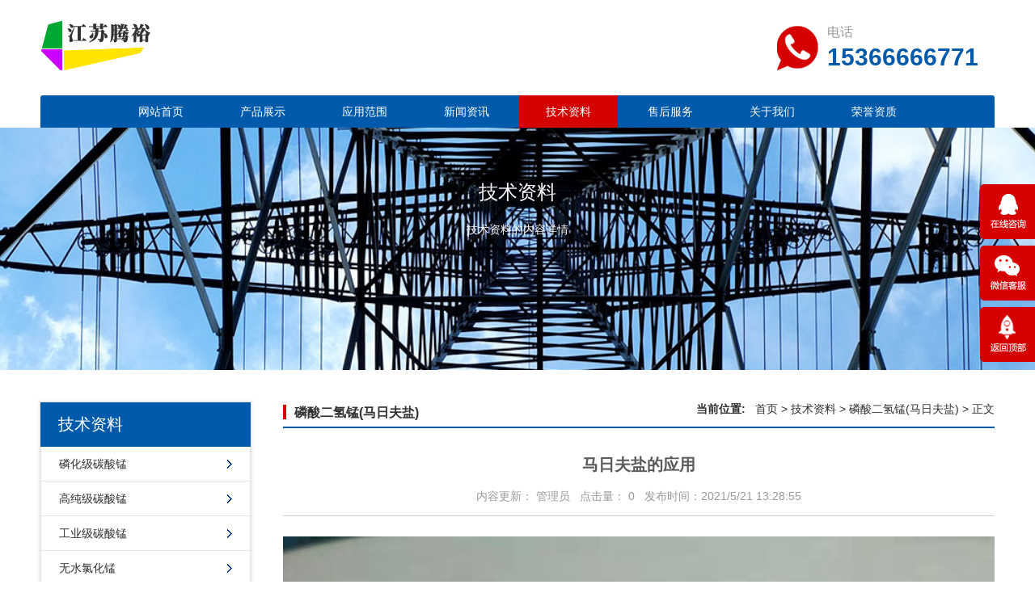

--- FILE ---
content_type: text/html; Charset=utf-8
request_url: https://www.jstyxc.com/Help7/56.html
body_size: 5335
content:
<!DOCTYPE html>
<html lang="zh-CN">
<head>
<meta charset="utf-8">
<meta http-equiv="X-UA-Compatible" content="IE=edge">
<meta name="viewport" content="width=device-width, initial-scale=1">
<meta name="Keywords" content="马日夫盐，磷酸二氢锰" />
<meta name="Description" content="用于钢铁制品，特别是大型机械设备的磷化处理，作磷化剂，可起到防锈效果" />
<title>马日夫盐的应用-江苏腾裕新材料有限公司</title>
<link href="/theme/x2015/css/pintuer.css" type="text/css" rel="stylesheet" />
<link href="/theme/x2015/css/style.css" type="text/css" rel="stylesheet" />
<script type="text/javascript" src="/theme/x2015/js/jquery.min.js"></script>
<script type="text/javascript" src="/theme/x2015/js/bootstrap.min.js"></script>
<script type="text/javascript" src="/theme/x2015/js/touchslide.1.1.js"></script>
<script type="text/javascript" src="/theme/x2015/js/common.js"></script>
<script type="text/javascript">showNum(22,'news','add','.countnum');</script>
<!--[if (gt IE 9)|!(IE)]><!-->
<link href="/theme/x2015/css/animate.min.css" type="text/css" rel="stylesheet" />
<script type="text/javascript" src="/theme/x2015/js/wow.min.js"></script>
<!--<![endif]-->

</head>
<body>
<!--头部开始--> 
<nav id="cd-lateral-nav">
  <ul class="cd-navigation">
    <li><a rel='nofollow' href='/'>网站首页</a></li>
    
    <li class="item-has-children" >
	  
	  <a rel='nofollow'   href='/Product/' title='产品展示'>产品展示</a> 
      <ul class="sub-menu">
	  

      </ul>
	</li>
   
    <li class="item-has-children" >
	  
	  <a rel='nofollow'   href='/Usefor/' title='应用范围'>应用范围</a> 
      <ul class="sub-menu">
	  
        <li><a rel='nofollow' id='lsed' href="/Usefor3/" title="新能源">新能源</a></li>
		
        <li><a rel='nofollow' id='lsed' href="/Usefor4/" title="金属表面处理">金属表面处理</a></li>
		
        <li><a rel='nofollow' id='lsed' href="/Usefor6/" title="其他应用">其他应用</a></li>
		

      </ul>
	</li>
   
    <li class="item-has-children" >
	  
	  <a rel='nofollow'   href='/News/' title='新闻资讯'>新闻资讯</a> 
      <ul class="sub-menu">
	  
        <li><a rel='nofollow' id='lsed' href="/News1/" title="公司动态">公司动态</a></li>
		
        <li><a rel='nofollow' id='lsed' href="/News2/" title="行业快讯">行业快讯</a></li>
		
        <li><a rel='nofollow' id='lsed' href="/News3/" title="媒体聚焦">媒体聚焦</a></li>
		

      </ul>
	</li>
   
    <li class="item-has-children" >
	  
	  <a rel='nofollow' class="current"  href='/Help/' title='技术资料'>技术资料</a> 
      <ul class="sub-menu">
	  
        <li><a rel='nofollow' id='lsed' href="/Help1/" title="磷化级碳酸锰">磷化级碳酸锰</a></li>
		
        <li><a rel='nofollow' id='lsed' href="/Help2/" title="高纯级碳酸锰">高纯级碳酸锰</a></li>
		
        <li><a rel='nofollow' id='lsed' href="/Help3/" title="工业级碳酸锰">工业级碳酸锰</a></li>
		
        <li><a rel='nofollow' id='lsed' href="/Help4/" title="无水氯化锰">无水氯化锰</a></li>
		
        <li><a rel='nofollow' id='lsed' href="/Help5/" title="四水氯化锰">四水氯化锰</a></li>
		
        <li><a rel='nofollow' id='lsed' href="/help6/" title="四氧化三锰">四氧化三锰</a></li>
		
        <li><a rel='nofollow' id='lsed' href="/Help7/" title="磷酸二氢锰(马日夫盐)">磷酸二氢锰(马日夫盐)</a></li>
		
        <li><a rel='nofollow' id='lsed' href="/Help9/" title="锰系表调剂">锰系表调剂</a></li>
		
        <li><a rel='nofollow' id='lsed' href="/Help0/" title="环保纳米陶化剂">环保纳米陶化剂</a></li>
		
        <li><a rel='nofollow' id='lsed' href="/linsuanerqingxin/" title="磷酸二氢锌">磷酸二氢锌</a></li>
		

      </ul>
	</li>
   
    <li class="item-has-children" >
	  
	  <a rel='nofollow'   href='/Service/' title='售后服务'>售后服务</a> 
      <ul class="sub-menu">
	  

      </ul>
	</li>
   
    <li class="item-has-children" >
	  
	  <a rel='nofollow'   href='/About/' title='关于我们'>关于我们</a> 
      <ul class="sub-menu">
	  

      </ul>
	</li>
   
    <li class="item-has-children" >
	  
	  <a rel='nofollow'   href='/Honor/' title='荣誉资质'>荣誉资质</a> 
      <ul class="sub-menu">
	  

      </ul>
	</li>
   
    </li>
  </ul>
</nav>
<header id="header">
  <div class="container">
    <div id="logo"><a  href="/" title="江苏腾裕新材料有限公司"><h1><img src="/theme/x2015/img/logo.png" alt="江苏腾裕新材料有限公司"/></h1></a></div>
    <div id="tel" class="wow bounceInDown"> <span class="a">电话</span> <span class="b">15366666771</span> </div>
    <div class="clear"></div>
    <nav id="navigate">
      <ul>
        <li class="first_menu"><a  href='/'>网站首页</a></li>
        
        <li><a   href='/Product/'>产品展示</a>
          <ul class='drop_menu'>
            
          </ul>
        </li>
        
        <li><a   href='/Usefor/'>应用范围</a>
          <ul class='drop_menu'>
            
            <li><a id="lsed"  href='/Usefor3/' title="新能源">新能源</a></li>
            
            <li><a id="lsed"  href='/Usefor4/' title="金属表面处理">金属表面处理</a></li>
            
            <li><a id="lsed"  href='/Usefor6/' title="其他应用">其他应用</a></li>
            
          </ul>
        </li>
        
        <li><a   href='/News/'>新闻资讯</a>
          <ul class='drop_menu'>
            
            <li><a id="lsed"  href='/News1/' title="公司动态">公司动态</a></li>
            
            <li><a id="lsed"  href='/News2/' title="行业快讯">行业快讯</a></li>
            
            <li><a id="lsed"  href='/News3/' title="媒体聚焦">媒体聚焦</a></li>
            
          </ul>
        </li>
        
        <li><a class="current"  href='/Help/'>技术资料</a>
          <ul class='drop_menu'>
            
            <li><a id="lsed"  href='/Help1/' title="磷化级碳酸锰">磷化级碳酸锰</a></li>
            
            <li><a id="lsed"  href='/Help2/' title="高纯级碳酸锰">高纯级碳酸锰</a></li>
            
            <li><a id="lsed"  href='/Help3/' title="工业级碳酸锰">工业级碳酸锰</a></li>
            
            <li><a id="lsed"  href='/Help4/' title="无水氯化锰">无水氯化锰</a></li>
            
            <li><a id="lsed"  href='/Help5/' title="四水氯化锰">四水氯化锰</a></li>
            
            <li><a id="lsed"  href='/help6/' title="四氧化三锰">四氧化三锰</a></li>
            
            <li><a id="lsed"  href='/Help7/' title="磷酸二氢锰(马日夫盐)">磷酸二氢锰(马日夫盐)</a></li>
            
            <li><a id="lsed"  href='/Help9/' title="锰系表调剂">锰系表调剂</a></li>
            
            <li><a id="lsed"  href='/Help0/' title="环保纳米陶化剂">环保纳米陶化剂</a></li>
            
            <li><a id="lsed"  href='/linsuanerqingxin/' title="磷酸二氢锌">磷酸二氢锌</a></li>
            
          </ul>
        </li>
        
        <li><a   href='/Service/'>售后服务</a>
          <ul class='drop_menu'>
            
          </ul>
        </li>
        
        <li><a   href='/About/'>关于我们</a>
          <ul class='drop_menu'>
            
          </ul>
        </li>
        
        <li><a   href='/Honor/'>荣誉资质</a>
          <ul class='drop_menu'>
            
          </ul>
        </li>
        
      </ul>
    </nav>
    <a  rel='nofollow'  id="cd-menu-trigger" href="#0"><span class="cd-menu-text">Menu</span><span class="cd-menu-icon"></span></a> </div>
</header>

<div class="clear"></div>
<div class="cd-main-content">
<div id="banner">
  <div class='banner_img' style='background:url(/theme/x2015/img/2018925115331377.jpg) no-repeat center;'>
 <h2>技术资料</h2><p>技术资料的内容详情</p>
</div>
</div>
<div class="clear"></div>
<!--内容区开始-->
<div class="main">
  <div class="container">
    <div id="left">
      <div class="left_list">
        <div class="left_top">
          <h3>技术资料</h3>
        </div>
        <div class="left_con">
          <div class="type_list"> 
		              <ul>
 
                
                <li > <a href="/Help1/" title="磷化级碳酸锰">磷化级碳酸锰</a></li>
                
                
                <li > <a href="/Help2/" title="高纯级碳酸锰">高纯级碳酸锰</a></li>
                
                
                <li > <a href="/Help3/" title="工业级碳酸锰">工业级碳酸锰</a></li>
                
                
                <li > <a href="/Help4/" title="无水氯化锰">无水氯化锰</a></li>
                
                
                <li > <a href="/Help5/" title="四水氯化锰">四水氯化锰</a></li>
                
                
                <li > <a href="/help6/" title="四氧化三锰">四氧化三锰</a></li>
                
                
                <li  class="current"> <a href="/Help7/" title="磷酸二氢锰(马日夫盐)">磷酸二氢锰(马日夫盐)</a></li>
                
                
                <li > <a href="/Help9/" title="锰系表调剂">锰系表调剂</a></li>
                
                
                <li > <a href="/Help0/" title="环保纳米陶化剂">环保纳米陶化剂</a></li>
                
                
                <li > <a href="/linsuanerqingxin/" title="磷酸二氢锌">磷酸二氢锌</a></li>
                  
            </ul>
		  </div>
        </div>
      </div>
      <div class="clear"></div>
      <div class="left_list mar-top">
        <div class="left_top">
          <h3>联系我们</h3>
        </div>
        <div class="left_con">
          <div class="left_contact">
            <p> <strong><span style="font-size:14px;">江苏腾裕新材料有限公司</span></strong> </p>
            <br />
            </span></strong>
            </p>
            <p> 电话：15366666771 </p>
            <p> QQ：413846032</p>
            <p> <span style="white-space:normal;">邮箱：</span><span style="white-space:normal;">413846032@qq.com</span> </p>
            地址：江苏省宿迁高新技术产业开发区新材料科技城A1栋<br />
          </div>
        </div>
      </div>
    </div>
    <div id="right">
      <div id="right_top">
        <h3>磷酸二氢锰(马日夫盐)</h3>
        <div class="ur_here"> <strong>当前位置:&nbsp;&nbsp;</strong> <a href="/">首页</a> > <a href="/Help/" title="技术资料">技术资料</a> > <a href="/Help7/" title="磷酸二氢锰(马日夫盐)">磷酸二氢锰(马日夫盐)</a> > 正文 </div>
      </div>
      <div id="right_con">
        <div class="articleTitle">马日夫盐的应用</div>
        <div class="articleAuthor"><span>内容更新： 管理员</span><span>点击量： 0</span><span>发布时间：2021/5/21 13:28:55</span></div>
        <div class="articleInfo"><p><img src="/upfile/202105/2021052148846293.jpg" title="微信图片_20191220092921.jpg" alt="微信图片_20191220092921.jpg"/>。在国防工业中用作各种武器等的润滑层和防护层</p><p>加入水，磷酸，<a href="https://www.jstyxc.com/pro13/" title="硝酸锰" target="_blank" class="sitelink">硝酸锰</a>，双氧水，<a href="https://www.jstyxc.com/pro12/" title="硝酸镍" target="_blank" class="sitelink">硝酸镍</a>等产品制作纯锰系磷化液，随着配方的调整可以调整工件成膜的黑度，盐雾时间，抗耐磨系数等相关参数。马日夫盐是主要原材料之一。</p><p><br/></p> 
		<strong>本文网址：</strong><a href="https://www.jstyxc.com/Help7/56.html" title="马日夫盐的应用">https://www.jstyxc.com/Help7/56.html</a>
		</div>
        <div class="pageUpDown">
          <div class="news-prev">上一篇：没有啦</div>
          <div class="news-next"> 下一篇：
            
            <a href="/Help7/66.html" title="马日夫盐（磷酸二氢锰）">马日夫盐（磷酸二氢锰）</a>
             </div>
        </div>




<div class="clear"></div>
      </div>
    </div>
  </div>
</div>
<!--内容区结束-->
<div class="clear"></div>
  <footer id="footer">
  <div class="container">
    <div class="footer_list wow fadeInLeft">
      <div class="footer_list_item">江苏腾裕新材料有限公司</div>
      <div class="footer_list_item">电话：15366666771&nbsp;&nbsp;邮箱：413846032@qq.com 地址：江苏省宿迁高新技术产业开发区新材料科技城A1栋</div>
      <div class="footer_list_item">友情链接：<a href="https://www.creatong.com/" target="_blank">石英玻璃片</a><a href="http://www.cqdiaoche.com" target="_blank">重庆随车吊出租</a><a href="http://www.18112151121.com/" target="_blank">重庆随车吊租赁</a><a href="http://www.cqzyscd.com/" target="_blank">重庆随车吊</a><a href="https://www.jstybt.com/" target="_blank">锰系表调剂</a><a href="https://www.kaiyezixun.com/" target="_blank">连云港凯邺咨询</a><a href="https://www.jstyxc.com/" target="_blank">碳酸锰厂家</a><a href="https://www.0518rd.com/" target="_blank">连云港质量认证</a><a href="https://www.creatong.com/" target="_blank">石英玻璃管</a></div>
      <div class="footer_list_item"><span> 版权所有：江苏腾裕新材料有限公司 　<a href="http://www.miitbeian.gov.cn" target="_blank"></a></span><script>
var _hmt = _hmt || [];
(function() {
  var hm = document.createElement("script");
  hm.src = "https://hm.baidu.com/hm.js?fcf1e8825bda7ba13f8cf38e38664f79";
  var s = document.getElementsByTagName("script")[0]; 
  s.parentNode.insertBefore(hm, s);
})();
</script>
<img src="/plug/spider/call.asp" border="0" width="0" height="0"></div>
    </div>
    <div class="footer_wechat wow fadeInRight">
      <div class="footer_wechat_img"><img src='/theme/x2015/img/wx1.png' width='0' height='0' alt=''></div>
      <div class="footer_wechat_txt"><span>微信扫一扫</span></div>
    </div>
  </div>
</footer>
<div class="clear"></div>
<!---电脑右侧漂浮开始-->
<div id="toolbar">
  <ul>
    <li class="toolbar_item"> <a class="t_item t1" href="javascript:void(0);"><i></i></a>
      <div class="tool_qq">
        <div class="tool_qq_con">
          <div><a href='http://wpa.qq.com/msgrd?v=3&uin=413846032&site=qq&menu=yes' target="_blank"><img border="0" src="/theme/x2015/img/31594203347041558396263672aae5dc.gif" alt='413846032'></a></div>
        </div>
      </div>
    </li>
    <li class="toolbar_item"> <a class="t_item t2" href="javascript:void(0);"><i></i></a>
      <div class="tool_weixin">
        <div class="t_wx_con"> <img src='/theme/x2015/img/wx1.jpg' width='80' height='80' alt=''><br/>
          扫码关注我们 </div>
      </div>
    </li>
    <li class="toolbar_item" id="gotop"> <a class="t_item t4" href="javascript:void(0);"><i></i></a> </li>
  </ul>
</div>

<!---电脑右侧漂浮结束-->
</div>
<div class="clear"></div>
<div class="blank55"></div>
<div id="toolbar2">
  <li><a href="/"><span class="icon-home"></span>首页</a></li>
  <li><a href="/Product/"><span class="icon-th-large"></span>产品中心</a></li>
  <li><a href='tel:15366666771' id="call" ><span class="icon-phone"></span>电话</a></li>
  <li><a href="/Service/"><span class="icon-user"></span>联系</a></li>
</div>
<script>
(function(){
var src = "https://s.ssl.qhres2.com/ssl/ab77b6ea7f3fbf79.js";
document.write('<script src="' + src + '" id="sozz"><\/script>');
})();
</script>

<!--版权区结束-->
</body>
</html>

--- FILE ---
content_type: text/html; Charset=utf-8
request_url: https://www.jstyxc.com/config/count.asp?id=22&stype=news&show=add
body_size: 5206
content:
<!DOCTYPE html>
<html lang="zh-CN">
<head>
<meta charset="utf-8">
<meta http-equiv="X-UA-Compatible" content="IE=edge">
<meta name="viewport" content="width=device-width, initial-scale=1">
<meta name="Keywords" content="高纯级碳酸锰,磷化级碳酸锰,工业碳酸锰,碳酸锰厂家,碳酸锰批发,碳酸锰磷化液，马日夫盐厂家,金属表面处理剂" />
<meta name="Description" content="[江苏腾裕新材料有限公司]长期致力于提供磷化高纯工业用等碳酸锰等原材料。同时供应:马日夫盐,硝酸锌,硝酸锰,硝酸镍,磷酸二氢锌,表调剂,柠檬酸,磷化液等。" />
<title>网站地图_江苏腾裕新材料有限公司</title>
<link href="/theme/x2015/css/pintuer.css" type="text/css" rel="stylesheet" />
<link href="/theme/x2015/css/style.css" type="text/css" rel="stylesheet" />
<script type="text/javascript" src="/theme/x2015/js/jquery.min.js"></script>
<script type="text/javascript" src="/theme/x2015/js/bootstrap.min.js"></script>
<script type="text/javascript" src="/theme/x2015/js/touchslide.1.1.js"></script>
<script type="text/javascript" src="/theme/x2015/js/flash.js"></script>
<script type="text/javascript" src="/theme/x2015/js/common.js"></script>
<!--[if (gt IE 9)|!(IE)]><!-->
<link href="/theme/x2015/css/animate.min.css" type="text/css" rel="stylesheet" />
<script type="text/javascript" src="/theme/x2015/js/wow.min.js"></script>
<!--<![endif]-->
<link rel="miphtml" href="https://www.jstyxc.com/plug/sitemap.asp">

</head>
<body>
<!--头部开始--> 
    <nav id="cd-lateral-nav">
  <ul class="cd-navigation">
    <li><a rel='nofollow' href='/'>网站首页</a></li>
    
    <li class="item-has-children" >
	  
	  <a rel='nofollow'   href='/Product/' title='产品展示'>产品展示</a> 
      <ul class="sub-menu">
	  

      </ul>
	</li>
   
    <li class="item-has-children" >
	  
	  <a rel='nofollow'   href='/Usefor/' title='应用范围'>应用范围</a> 
      <ul class="sub-menu">
	  
        <li><a rel='nofollow' id='lsed' href="/Usefor3/" title="新能源">新能源</a></li>
		
        <li><a rel='nofollow' id='lsed' href="/Usefor4/" title="金属表面处理">金属表面处理</a></li>
		
        <li><a rel='nofollow' id='lsed' href="/Usefor6/" title="其他应用">其他应用</a></li>
		

      </ul>
	</li>
   
    <li class="item-has-children" >
	  
	  <a rel='nofollow'   href='/News/' title='新闻资讯'>新闻资讯</a> 
      <ul class="sub-menu">
	  
        <li><a rel='nofollow' id='lsed' href="/News1/" title="公司动态">公司动态</a></li>
		
        <li><a rel='nofollow' id='lsed' href="/News2/" title="行业快讯">行业快讯</a></li>
		
        <li><a rel='nofollow' id='lsed' href="/News3/" title="媒体聚焦">媒体聚焦</a></li>
		

      </ul>
	</li>
   
    <li class="item-has-children" >
	  
	  <a rel='nofollow'   href='/Help/' title='技术资料'>技术资料</a> 
      <ul class="sub-menu">
	  
        <li><a rel='nofollow' id='lsed' href="/Help1/" title="磷化级碳酸锰">磷化级碳酸锰</a></li>
		
        <li><a rel='nofollow' id='lsed' href="/Help2/" title="高纯级碳酸锰">高纯级碳酸锰</a></li>
		
        <li><a rel='nofollow' id='lsed' href="/Help3/" title="工业级碳酸锰">工业级碳酸锰</a></li>
		
        <li><a rel='nofollow' id='lsed' href="/Help4/" title="无水氯化锰">无水氯化锰</a></li>
		
        <li><a rel='nofollow' id='lsed' href="/Help5/" title="四水氯化锰">四水氯化锰</a></li>
		
        <li><a rel='nofollow' id='lsed' href="/help6/" title="四氧化三锰">四氧化三锰</a></li>
		
        <li><a rel='nofollow' id='lsed' href="/Help7/" title="磷酸二氢锰(马日夫盐)">磷酸二氢锰(马日夫盐)</a></li>
		
        <li><a rel='nofollow' id='lsed' href="/Help9/" title="锰系表调剂">锰系表调剂</a></li>
		
        <li><a rel='nofollow' id='lsed' href="/Help0/" title="环保纳米陶化剂">环保纳米陶化剂</a></li>
		
        <li><a rel='nofollow' id='lsed' href="/linsuanerqingxin/" title="磷酸二氢锌">磷酸二氢锌</a></li>
		

      </ul>
	</li>
   
    <li class="item-has-children" >
	  
	  <a rel='nofollow'   href='/Service/' title='售后服务'>售后服务</a> 
      <ul class="sub-menu">
	  

      </ul>
	</li>
   
    <li class="item-has-children" >
	  
	  <a rel='nofollow'   href='/About/' title='关于我们'>关于我们</a> 
      <ul class="sub-menu">
	  

      </ul>
	</li>
   
    <li class="item-has-children" >
	  
	  <a rel='nofollow'   href='/Honor/' title='荣誉资质'>荣誉资质</a> 
      <ul class="sub-menu">
	  

      </ul>
	</li>
   
    </li>
  </ul>
</nav>
<header id="header">
  <div class="container">
    <div id="logo"><a  href="/" title="江苏腾裕新材料有限公司"><h1><img src="/theme/x2015/img/logo.png" alt="江苏腾裕新材料有限公司"/></h1></a></div>
    <div id="tel" class="wow bounceInDown"> <span class="a">电话</span> <span class="b">15366666771</span> </div>
    <div class="clear"></div>
    <nav id="navigate">
      <ul>
        <li class="first_menu"><a  href='/'>网站首页</a></li>
        
        <li><a   href='/Product/'>产品展示</a>
          <ul class='drop_menu'>
            
          </ul>
        </li>
        
        <li><a   href='/Usefor/'>应用范围</a>
          <ul class='drop_menu'>
            
            <li><a id="lsed"  href='/Usefor3/' title="新能源">新能源</a></li>
            
            <li><a id="lsed"  href='/Usefor4/' title="金属表面处理">金属表面处理</a></li>
            
            <li><a id="lsed"  href='/Usefor6/' title="其他应用">其他应用</a></li>
            
          </ul>
        </li>
        
        <li><a   href='/News/'>新闻资讯</a>
          <ul class='drop_menu'>
            
            <li><a id="lsed"  href='/News1/' title="公司动态">公司动态</a></li>
            
            <li><a id="lsed"  href='/News2/' title="行业快讯">行业快讯</a></li>
            
            <li><a id="lsed"  href='/News3/' title="媒体聚焦">媒体聚焦</a></li>
            
          </ul>
        </li>
        
        <li><a   href='/Help/'>技术资料</a>
          <ul class='drop_menu'>
            
            <li><a id="lsed"  href='/Help1/' title="磷化级碳酸锰">磷化级碳酸锰</a></li>
            
            <li><a id="lsed"  href='/Help2/' title="高纯级碳酸锰">高纯级碳酸锰</a></li>
            
            <li><a id="lsed"  href='/Help3/' title="工业级碳酸锰">工业级碳酸锰</a></li>
            
            <li><a id="lsed"  href='/Help4/' title="无水氯化锰">无水氯化锰</a></li>
            
            <li><a id="lsed"  href='/Help5/' title="四水氯化锰">四水氯化锰</a></li>
            
            <li><a id="lsed"  href='/help6/' title="四氧化三锰">四氧化三锰</a></li>
            
            <li><a id="lsed"  href='/Help7/' title="磷酸二氢锰(马日夫盐)">磷酸二氢锰(马日夫盐)</a></li>
            
            <li><a id="lsed"  href='/Help9/' title="锰系表调剂">锰系表调剂</a></li>
            
            <li><a id="lsed"  href='/Help0/' title="环保纳米陶化剂">环保纳米陶化剂</a></li>
            
            <li><a id="lsed"  href='/linsuanerqingxin/' title="磷酸二氢锌">磷酸二氢锌</a></li>
            
          </ul>
        </li>
        
        <li><a   href='/Service/'>售后服务</a>
          <ul class='drop_menu'>
            
          </ul>
        </li>
        
        <li><a   href='/About/'>关于我们</a>
          <ul class='drop_menu'>
            
          </ul>
        </li>
        
        <li><a   href='/Honor/'>荣誉资质</a>
          <ul class='drop_menu'>
            
          </ul>
        </li>
        
      </ul>
    </nav>
    <a  rel='nofollow'  id="cd-menu-trigger" href="#0"><span class="cd-menu-text">Menu</span><span class="cd-menu-icon"></span></a> </div>
</header>


<div class="clear"></div>
<div class="cd-main-content">
<div id="banner">
  <div class='banner_img' style='background:url(/theme/x2015/img/2018925115331377.jpg) no-repeat center;'>
<h2>网站地图</h2><p>查看电动巡逻车网站的所有页面</p>
</div>
</div>
<div class="clear"></div>
<!--内容区开始-->
<div class="main">
  <div class="container">
    <div id="left">
      <div class="left_list">
        <div class="left_top">
          <h3>随机推荐</h3>
        </div>
        <div class="left_con">
          <div class="type_list">
            <ul>
                    
                    
                    <li><a href="/News1/133.html" title="高纯碳酸锰的制备" >高纯碳酸锰的制备</a></li>
                    
                    
                    <li><a href="/Product/30.html" title="无水氯化锰" >无水氯化锰</a></li>
                    
                    
                    <li><a href="/Usefor4/132.html" title="碳酸锰发黑锰系磷化液的应用" >碳酸锰发黑锰系磷化液的应用</a></li>
                    
                    
                    <li><a href="/Help3/104.html" title="碳酸锰的用途和包装储存" >碳酸锰的用途和包装储存</a></li>
                    
                    
                    <li><a href="/Usefor4/131.html" title="纯锰系磷化液" >纯锰系磷化液</a></li>
                    
                    
                    <li><a href="/help6/58.html" title="四氧化三锰生产原材料的选择" >四氧化三锰生产原材料的选择</a></li>
                    
                    
                    <li><a href="/Help2/130.html" title="碳酸锰的用途有哪些" >碳酸锰的用途有哪些</a></li>
                    
                    
                    <li><a href="/Help3/103.html" title="碳酸锰的化学性质" >碳酸锰的化学性质</a></li>
                    
                    
                    <li><a href="/help6/129.html" title="关于四氧化三锰用于石油矿机加重剂" >关于四氧化三锰用于石油矿机加重剂…</a></li>
                    
                    
                    <li><a href="/News1/128.html" title="碳酸锰的质量要求" >碳酸锰的质量要求</a></li>
                    
            </ul>
          </div>
        </div>
      </div>
      <div class="clear"></div>
      <div class="left_list mar-top">
        <div class="left_top">
          <h3>联系我们</h3>
        </div>
        <div class="left_con">
          <div class="left_contact">
            <p> <strong><span style="font-size:14px;">江苏腾裕新材料有限公司</span></strong> </p>
            <br />
            </span></strong>
            </p>
            <p> 电话：15366666771 </p>
            <p> QQ：413846032</p>
            <p> <span style="white-space:normal;">邮箱：</span><span style="white-space:normal;">413846032@qq.com</span> </p>
            地址：江苏省宿迁高新技术产业开发区新材料科技城A1栋<br />
          </div>
        </div>
      </div>
    </div>
    <div id="right">
	
      <div id="right_top">
        <h3>网站地图</h3>
        <div class="ur_here"> <strong>当前位置:&nbsp;&nbsp;</strong> <a href="/">首页</a> > 网站地图</div>
      </div>
      <div id="right_con">
        <div class="articleList">
            
            <h3"><a href="/Product/">产品展示</a></h3>
            <div></div>
           
            <h3"><a href="/Usefor/">应用范围</a></h3>
            <div>
            <a href="/Usefor3/">新能源</a>　
            <a href="/Usefor4/">金属表面处理</a>　
            <a href="/Usefor6/">其他应用</a>　</div>
           
            <h3"><a href="/News/">新闻资讯</a></h3>
            <div>
            <a href="/News1/">公司动态</a>　
            <a href="/News2/">行业快讯</a>　
            <a href="/News3/">媒体聚焦</a>　</div>
           
            <h3"><a href="/Help/">技术资料</a></h3>
            <div>
            <a href="/Help1/">磷化级碳酸锰</a>　
            <a href="/Help2/">高纯级碳酸锰</a>　
            <a href="/Help3/">工业级碳酸锰</a>　
            <a href="/Help4/">无水氯化锰</a>　
            <a href="/Help5/">四水氯化锰</a>　
            <a href="/help6/">四氧化三锰</a>　
            <a href="/Help7/">磷酸二氢锰(马日夫盐)</a>　
            <a href="/Help9/">锰系表调剂</a>　
            <a href="/Help0/">环保纳米陶化剂</a>　
            <a href="/linsuanerqingxin/">磷酸二氢锌</a>　</div>
           
            <h3"><a href="/Service/">售后服务</a></h3>
            <div></div>
           
            <h3"><a href="/About/">关于我们</a></h3>
            <div></div>
           
            <h3"><a href="/Honor/">荣誉资质</a></h3>
            <div></div>
           
        </div>
        <div class="blank clear"></div>
        <div class="pages"><ul></ul> </div>
      </div>
    </div>
  </div>
</div>
<!--内容区结束-->
<div class="clear"></div>
  <footer id="footer">
  <div class="container">
    <div class="footer_list wow fadeInLeft">
      <div class="footer_list_item">江苏腾裕新材料有限公司</div>
      <div class="footer_list_item">电话：15366666771&nbsp;&nbsp;邮箱：413846032@qq.com 地址：江苏省宿迁高新技术产业开发区新材料科技城A1栋</div>
      <div class="footer_list_item">友情链接：<a href="https://www.creatong.com/" target="_blank">石英玻璃片</a><a href="http://www.cqdiaoche.com" target="_blank">重庆随车吊出租</a><a href="http://www.18112151121.com/" target="_blank">重庆随车吊租赁</a><a href="http://www.cqzyscd.com/" target="_blank">重庆随车吊</a><a href="https://www.jstybt.com/" target="_blank">锰系表调剂</a><a href="https://www.kaiyezixun.com/" target="_blank">连云港凯邺咨询</a><a href="https://www.jstyxc.com/" target="_blank">碳酸锰厂家</a><a href="https://www.0518rd.com/" target="_blank">连云港质量认证</a><a href="https://www.creatong.com/" target="_blank">石英玻璃管</a></div>
      <div class="footer_list_item"><span> 版权所有：江苏腾裕新材料有限公司 　<a href="http://www.miitbeian.gov.cn" target="_blank"></a></span><script>
var _hmt = _hmt || [];
(function() {
  var hm = document.createElement("script");
  hm.src = "https://hm.baidu.com/hm.js?fcf1e8825bda7ba13f8cf38e38664f79";
  var s = document.getElementsByTagName("script")[0]; 
  s.parentNode.insertBefore(hm, s);
})();
</script>
<img src="/plug/spider/call.asp" border="0" width="0" height="0"></div>
    </div>
    <div class="footer_wechat wow fadeInRight">
      <div class="footer_wechat_img"><img src='/theme/x2015/img/wx1.png' width='0' height='0' alt=''></div>
      <div class="footer_wechat_txt"><span>微信扫一扫</span></div>
    </div>
  </div>
</footer>
<div class="clear"></div>
<!---电脑右侧漂浮开始-->
<div id="toolbar">
  <ul>
    <li class="toolbar_item"> <a class="t_item t1" href="javascript:void(0);"><i></i></a>
      <div class="tool_qq">
        <div class="tool_qq_con">
          <div><a href='http://wpa.qq.com/msgrd?v=3&uin=413846032&site=qq&menu=yes' target="_blank"><img border="0" src="/theme/x2015/img/31594203347041558396263672aae5dc.gif" alt='413846032'></a></div>
        </div>
      </div>
    </li>
    <li class="toolbar_item"> <a class="t_item t2" href="javascript:void(0);"><i></i></a>
      <div class="tool_weixin">
        <div class="t_wx_con"> <img src='/theme/x2015/img/wx1.jpg' width='80' height='80' alt=''><br/>
          扫码关注我们 </div>
      </div>
    </li>
    <li class="toolbar_item" id="gotop"> <a class="t_item t4" href="javascript:void(0);"><i></i></a> </li>
  </ul>
</div>

<!---电脑右侧漂浮结束-->
</div>
<div class="clear"></div>
<div class="blank55"></div>
<div id="toolbar2">
  <li><a href="/"><span class="icon-home"></span>首页</a></li>
  <li><a href="/Product/"><span class="icon-th-large"></span>产品中心</a></li>
  <li><a href='tel:15366666771' id="call" ><span class="icon-phone"></span>电话</a></li>
  <li><a href="/Service/"><span class="icon-user"></span>联系</a></li>
</div>
<script>
(function(){
var src = "https://s.ssl.qhres2.com/ssl/ab77b6ea7f3fbf79.js";
document.write('<script src="' + src + '" id="sozz"><\/script>');
})();
</script>

<!--版权区结束-->
</body>
</html>















--- FILE ---
content_type: text/css
request_url: https://www.jstyxc.com/theme/x2015/css/style.css
body_size: 7607
content:
@import "style2.css";
@charset "utf-8";
/* CSS Document */
/**全局**/
* {
	margin: 0px;
	padding: 0px;
}
div, form, img, ul, ol, li, dl, dt, dd, map {
	padding: 0;
	margin: 0;
	border: 0;
}
h1, h2, h3, h4, h5, h6 {
	margin: 0;
	padding: 0;
}
body {
	margin: 0px;
	padding: 0px;
	font-size: 14px;
	color: #313131;
	font-family: "微软雅黑", Arial, Helvetica, sans-serif, "宋体";
	background: #fff;
}
ul, li {
	list-style: none;
}
.clear {
	clear: both;
}
a {
	color: #313131;
	text-decoration: none;
}
a:hover {
	color: #005aab;
	text-decoration: none;
}
img {
	border: none;
}
hr {
	line-height: 0px;
	font-size: 0px;
	border: none;
	height: 1px;
	width: 100%;
	margin: 5px 0px;
}
div {
	margin: 0px auto;
}
.f_l {
	float: left;
}
.f_r {
	float: right;
}
input, select {
	font-family: arial, Helvetica, sans-serif;
	padding: 1px;
}
.blank {
	width: 100%;
	height: 10px;
	clear: both;
	overflow: hidden;
}
.blank20 {
	width: 100%;
	height: 20px;
	clear: both;
	overflow: hidden;
}
.mt10 {
	margin-top: 10px;
}
.hide {
	display: none;
}
.red {
	color: #f00;
}
.blue {
	color: #00f;
}
.gray {
	color: #ccc;
}
.noInfo {
	width: 100%;
	float: left;
	padding: 10px 0;
	text-align: center;
}
.input_submit {
	width: 77px;
	height: 41px;
	float: left;
	background: url(../img/search.png) no-repeat left top;
	text-align: center;
	line-height: 41px;
	color: #fff;
	border: 0px;
	cursor: pointer;
}
.float_bg {
	background: url(../img/qq_3.gif) repeat-y left top;
	width: 118px;
	padding: 2px 0;
	float: left;
}
.f_list {
	width: 100%;
	float: left;
	margin: 5px auto;
	clear: both;
}
.f_list span {
	float: left;
	width: 80px;
}
.block {
	width: 1000px;
	margin: 0 auto;
}
p {
	margin: 0 0 10px;
}
/*all*/
.main {
	width: 100%;
	float: left;
	padding: 40px 0 40px 0;
}
.main_top {
	margin-bottom: 25px;
}
.main_list {
	float: left;
	width: 100%;
	margin: 0 0 20px 0;
	text-align: center;
}
.main_list ul {
	float: left;
	width: 100%;
}
.main_list ul li {
	display: inline-block;
	margin: 5px;
}
.main_list ul li a {
	display: block;
	line-height: 36px;
	font-size: 16px;
	color: #666;
	padding: 0 25px;
	border-radius: 17px;
	border: 1px solid #ddd;
	transition: all .3s ease;
}
.main_list ul li a.current, .main_list ul li a:hover {
	background: #008cd6;
	color: #fff;
	border: 1px solid #008cd6;
}
.main2 {
	width: 100%;
	float: left;
	padding: 0 0 80px 0;
}
.ur_here {
	float: right;/*width:100%;border-bottom:1px solid #ccc;*/
}
.ur_here ul {
}
.ur_here ul i {
	float: left;
	font-size: 20px;
	color: #008cd6;
	line-height: 20px;
	margin-right: 5px;
	display: none;
}
.ur_here ul li {
	float: left;
	line-height: 20px;
	font-size: 14px;
	color: #666;
	margin: 0 3px;
}
.ur_here ul li a {
	font-size: 12px;
	color: #666;
}
.ur_here ul li a:hover {
	color: #d50100;
}
/*end*/

/**顶部**/
#header {
	float: left;
	width: 100%;
}
#logo {
	float: left;
}
#logo img {
	height: 88px;
	margin: 10px 0 20px 0;
}
#top_wechat {
	float: right;
	margin-top: 24px;
}
#top_wechat img {
	width: 69px;
	height: auto;
}
#tel {
	float: right;
	margin: 27px 20px 0 0;
	padding-left: 62px;
	background: url(../img/tel.jpg) no-repeat left 5px;
}
#tel .a {
	font-size: 16px;
	color: #999;
	line-height: 26px;
}
#tel .b {
	display: block;
	font-size: 30px;
	color: #005aab;
	line-height: 36px;
	font-weight: bold;
}
/*end*/


/*menu*/
#navigate {
	float: left;
	width: 100%;
	background: #005aab;
	text-align: center;
	border-top-left-radius: 3px;
	border-top-right-radius: 3px;
}
#navigate ul li {
	display: inline-block;
	position: relative;
	z-index: 1000;
}
#navigate ul li.first_menu {
}
#navigate ul li a {
	display: block;
	line-height: 40px;
	height: 40px;
	color: #fff;
	font-size: 14px;
	padding: 0 33px;
	transition: all .3s ease;
}
#navigate ul li a:hover, #navigate ul li .current {
	background: #d50100;
}
#navigate ul li .drop_menu {
	position: absolute;
	left: 0;
	top: 40px;
	display: none;
	text-align: center;
	background: #d50100;
	z-index: 2;/*box-shadow:0 0 5px #c4c4c4;*/
	border-radius: 3px;/*border:1px solid #c4c4c4;padding:10px 0;*/
}
#navigate ul li .drop_menu li {
	float: left;
	width: 160px;
	height: auto;
}
#navigate ul li:nth-child(3) .drop_menu li {
	width: 270px;
}
#navigate ul li .drop_menu li a {
	display: block;
	height: auto;
	line-height: 22px;
	font-size: 14px;
	color: #fff;
	padding: 5px 15px 5px 33px;
	text-align: left;
	-webkit-transition: all 0.2s ease-in-out;
	-moz-transition: all 0.2s ease-in-out;
	-o-transition: all 0.2s ease-in-out;
	-ms-transition: all 0.2s ease-in-out;
	transition: all 0.2s ease-in-out;
}
#navigate ul li .drop_menu li a:hover {
	background: #f5f5f5;
	color: #005aab;
}
/*end*/



/*flash*/
#banner {
	width: 100%;
	float: left;
}
#banner img {
	width: 100%;
	height: auto;
}

#banner h2{
	line-height:60px; text-align:center; font-size:24px;color:#ffffff;padding-top:50px;
}
#banner p{
	line-height:32px; text-align:center; font-size:14px;color:#ffffff;
}
.banner_img {
	float: left;
	width: 100%;
	background-size: cover !important;
	height: 300px;
}
#flash {
	width: 100%;
	float: left;
}
.slideBox {
	position: relative;
	overflow: hidden;
	background: #000;
}
.slideBox .bd {
	position: relative;
	z-index: 0;
	margin: 0 auto;
}
.slideBox .bd li {
	position: relative;
	text-align: center;
}
.slideBox .bd li img {
	width: 100%;
}
.slideBox .hd {
	width: 100%;
	position: absolute;
	z-index: 1;
	bottom: 10px;
	left: 0;
	height: 12px;
	line-height: 12px;
}
.slideBox .hd ul {
	text-align: center;
}
.slideBox .hd ul li {
	cursor: pointer;
	display: inline-block;
*display:inline;
	zoom: 1;
	width: 12px;
	height: 12px;
	margin: 0 5px;
	overflow: hidden;
	background: #fff;/*filter:alpha(opacity=80);opacity:0.8;*/
	line-height: 999px;
	border-radius: 50%;
}
.slideBox .hd ul .on {
	background: #d50100;
}
.slideBox .prev {
	position: absolute;
	left: 10px;
	top: 50%;
	margin-top: -37.5px;
	display: none;
	width: 49px;
	height: 75px;
	background: url(../img/left.png) no-repeat left top;
	cursor: pointer;
}
.slideBox .next {
	position: absolute;
	right: 10px;
	top: 50%;
	margin-top: -37.5px;
	display: none;
	width: 49px;
	height: 75px;
	background: url(../img/right.png) no-repeat left top;
	cursor: pointer;
}
.slideBox:hover .prev, .slideBox:hover .next {
	display: block;
}
/*end*/

.product_showslider {max-width:100%; overflow:hidden;font-size: 14px;position:relative;}
.product_showslider a.control {position:absolute;display: block;top: 50%;margin-top: -78px;width: 76px;height: 112px;cursor: pointer;z-index: 2;background: url(../images/buttons.png) no-repeat}
.product_showslider a.prev {left: 0;background-position: 0 0}
.product_showslider a.next {right: 0;background-position: -76px 0}
.product_showslider a.prev:hover {background-position: 0 -112px}
.product_showslider a.next:hover {background-position: -76px -112px}
.product_showslider img {max-width:726px;}
/* 公告 */
#notice {
	float: left;
	width: 100%;
}
.notice_con {
	float: left;
	width: 100%;
	padding: 14px 0;
	background: #005aab;
	overflow: hidden;
}
.notice_title {
	float: left;
	padding-left: 28px;
	font-size: 14px;
	color: #fff;
	line-height: 32px;
}
.notice_title span {
	float: left;
}
.notice_title li {
	float: left;
}
.notice_title li a {
	color: #fff;
}
.notice_title li a:hover {
	color: #d50100;
	text-decoration: underline;
}
.notice_title_more {
	display: inline-block;
	margin-left: 35px;
	width: 56px;
	height: 22px;
	line-height: 22px;
	background: #d50100;
	border-radius: 2px;
	font-size: 12px;
	color: #fff;
	text-align: center;
}
.notice_title_more:hover {
	color: #fff;
}
/*search*/
#search {
	float: right;
	width: 320px;
	margin-right: 15px;
}
#search form {
	float: left;
	width: 100%;
	position: relative;
}
.skw {
	float: left;
	width: 100%;
	height: 32px;
	line-height: 32px;
	border: 0;
	font-size: 12px;
	color: #fff;
	padding: 0 32px 0 12px;
	background: #659fd3;
	border-radius: 3px;
}
.sub {
	width: 32px;
	height: 32px;
	background: url(../img/search.png) no-repeat center;
	position: absolute;
	right: 0;
	top: 0;
	border: none;
}
input::-webkit-input-placeholder { /* WebKit, Blink, Edge */
 color:    #fff;
}
input:-moz-placeholder { /* Mozilla Firefox 4 to 18 */
 color:    #fff;
}
input::-moz-placeholder { /* Mozilla Firefox 19+ */
 color:    #fff;
}
input:-ms-input-placeholder { /* Internet Explorer 10-11 */
 color:    #fff;
}
/*end*/
/* 公告 */
#ourlink {
	float: left;
	width: 100%;
	
}
.ourlink_con {
	float: left;
	width: 100%;
	padding: 60px 0;
	background: #005aab;
	overflow: hidden;
	text-align:center;
	color:#ffffff;
	font-size:24px;
}
/* home_top */
.home_top {
	float: left;
	width: 100%;
	text-align: center;
	background: url(../img/home_top.png) no-repeat center bottom;
}
.home_top h2 {
	line-height: 24px;
	font-size: 24px;
	color: #313131;
}
/* 产品中心 */
#pro {
	float: left;
	width: 100%;
	padding: 60px 0 0 0;
	text-align: center;
}
.pro_class {
	float: left;
	width: 100%;
	margin: 30px 0 0 0;
}
.pro_class ul {
	float: left;
	width: 100%;
}
.pro_class ul li {
	display: inline-block;
	line-height: 24px;
	padding: 0 15px 0 14px;
	background: url(../img/li_1.png) no-repeat right center;
}
.pro_class ul li a {
	font-size: 14px;
	color: #999;
}
.pro_class ul li a:hover {
	color: #005aab;
}
.pro_class ul li:first-child {
	padding-left: 0;
}
.pro_class ul li:last-child {
	background: none;
}
.pro_con {
	float: left;
	width: 100%;
	margin: 40px 0 25px 0;
}
.pro_item {
	float: left;
	width: 25%;
	padding: 0 10px;
	text-align: center;
}
.pro_item_img {
	float: left;
	width: 100%;
vertical-align: middle;
}
.pro_item_img a {
	display: block;
	width: 100%;
	position: relative;
}

.pro_item_img a img{
	max-width: 100%;
        max-height:100%
}
.pro_item_border {
	width: 100%;
	height: 100%;
	border: 2px solid #e5e5e5;
	transition: all .3s ease;
vertical-align: middle;
}
.pro_item_title {
	float: left;
	width: 100%;
	height: 50px;
	line-height: 45px;
	transition: all .3s ease;
}
.pro_item_title a {
	font-size: 14px;
	color: #313131;
}
.pro_item:hover .pro_item_border {
	border: 2px solid #005aab;
}
.pro_item:hover .pro_item_title {
	background: #005aab;
}
.pro_item:hover .pro_item_title a {
	color: #fff;
}
.pro_more {
	float: left;
	width: 100%;
}
.pro_more a {
	float: right;
	display: inline-block;
	width: 120px;
	height: 24px;
	line-height: 24px;
	font-size: 14px;
	color: #fff;
	background: #d50100;
	text-align: center;
	position: relative;
	border-radius: 3px;
	border-top-right-radius: 0;
	transition: all .3s ease;
}
.pro_more a i {
	position: absolute;
	right: 0;
	top: -7px;
	width: 13px;
	height: 7px;
	background: url(../img/pro_more.png) no-repeat center;
	transition: all .3s ease;
}
.pro_more a:hover {
	background: #005aab;
}
.pro_more a:hover i {
	background: url(../img/pro_more2.png) no-repeat center;
}
/* 关于我们 */
#about {
	float: left;
	width: 100%;
	padding: 55px 0 0 0;
}
.about_con {
	float: left;
	width: 100%;
	margin-top: 35px;
	background-size: cover !important;
}
.about_des {
	float: right;
	width: 800px;
	background: rgba(0, 44, 149, 0.8);
	font-size: 14px;
	color: #fff;
	line-height: 30px;
	padding: 40px 45px 30px 45px;
}
.about_des .b {
	display: none;
}
.about_more {
	margin-left: 5px;
	color: #d50100;
}
/* 新闻动态 */
#news {
	float: left;
	width: 100%;
	padding: 60px 0;
}
.news_con {
	float: left;
	width: 100%;
	margin: 30px 0;
}
.news_con_row {
	margin-left: -36px;
	margin-right: -36px;
}
.news_item {
	float: left;
	width: 50%;
	padding: 0 36px;
	margin: 8px 0;
}
.news_item_box {
	float: left;
	width: 100%;
	position: relative;
}
.news_item_title {
	height: 45px;
	line-height: 45px;
	padding-left: 15px;
	margin-right: 63px;
	border-bottom: 1px dashed #e4e4e4;
	background: url(../img/li_2.png) no-repeat left center;
	overflow: hidden;
	text-overflow: ellipsis;
	white-space: nowrap;
}
.news_item_title a {
	font-size: 14px;
	color: #313131;
}
.news_item_time {
	position: absolute;
	right: 0;
	top: 0;
	width: 50px;
	text-align: center;
}
.news_item_time .a {
	display: block;
	width: 100%;
	height: 30px;
	line-height: 30px;
	font-size: 24px;
	color: #fff;
	background: #313131;
}
.news_item_time .b {
	display: block;
	width: 100%;
	font-size: 12px;
	color: #999;
	line-height: 12px;
	margin-top: 4px;
}
.news_item:hover .news_item_title a {
	color: #005aab;
}
.news_item:first-child .news_item_time .a {
	background: #d50100;
}
/* footer */
#footerNav {
	float: left;
	width: 100%;
	padding: 8px 0;
	background: #005aab;
	font-size: 14px;
	color: #274eab;
	line-height: 24px;
	text-align: center;
}
#footerNav ul {
	float: left;
	width: 100%;
}
#footerNav ul li {
	display: inline-block;
}
#footerNav ul li a {
	font-size: 14px;
	color: #fff;
	padding: 0 32px;
}
#footerNav ul li a:hover {
	color: #d50100;
}
#footer {
	float: left;
	width: 100%;
	background: #03203b;
	font-size: 14px;
	color: #ced2db;
	line-height: 30px;
	text-align: center;
}
#footer a {
	font-size: 14px;
	color: #ced2db;
}
#footer a:hover {
	color: #d50100;
}
.footer_list {
	float: left;
	width: 72%;
	background: url(../img/li_3.jpg) repeat-y right center;
	;
	padding: 20px 0 15px 0;
	text-align: left;
}
.footer_list_item {
	width: 100%;
	line-height: 30px;
	font-size: 14px;
	color: #ced2db;
}
.footer_list_item li {
	display: inline-block;
	padding: 0 10px 0 8px;
	background: url(../img/li_4.jpg) no-repeat right center;
}
.footer_list_item li:first-child {
	padding-left: 0;
}
.footer_list_item li:last-child {
	background: none;
}
.footer_wechat {
	float: right;
	margin: 34px 2px 0 0;
}
.footer_wechat_img {
	float: right;
	width: 96px;
}
.footer_wechat_img img {
	width: 100%;
	height: auto;
}
.footer_wechat_txt {
	float: right;
	display: table;
	width: 16px;
	height: 96px;
	margin-right: 12px;
	font-size: 14px;
	line-height: 16px;
	overflow: hidden;
}
.footer_wechat_txt span {
	display: table-cell;
	vertical-align: middle;
}
/*left*/
#left {
	width: 260px;
	float: left;
}
.left_list {
	width: 100%;
	float: left;
	box-shadow: 0px 0px 5px #ccc;
}
.left_top {
	width: 100%;
	height: 55px;
	line-height: 55px;
	float: left;
	background: #005aab;
}
.left_top h3 {
	float: left;
	line-height: 55px;
	font-size: 20px;
	font-family: "微软雅黑";
	color: #FFF;
	padding-left: 22px;
}
.left_con {
	padding: 0px;
	line-height: 24px;
	width: 100%;
	background: #fff;
	float: left;
	border: 1px solid #e5e5e5;
	border-top: none;
}
.type_list {
	width: 100%;
	float: left;
}
.type_list ul {
	margin: 0px;
	padding: 0px;
	list-style-type: none;
}
.type_list li {
	margin: 0px;
	padding: 0px;
	list-style-type: none;
	height: 43px;
	line-height: 43px;
	border-bottom: 1px solid #e5e5e5;
	overflow: hidden;
}
.type_list li a {
	color: #313131;
	margin: 0 22px;
	background: url(../img/left_0.png) no-repeat right center;
	font-size: 14px;
	display: block;
}
.type_list li a:hover {
	color: #005aab;
	background: url(../img/left_0.png) no-repeat right center;
}
.type_list li a.current {
	color: #005aab;
	background: url(../img/left_0.png) no-repeat right center;
}
.type_list li.second_cat {
}
.type_list li.second_cat a {
	background: url(../img/left_2.png) no-repeat left center;
	padding: 0 10px;
}
.type_list li.second_cat a:hover {
	background: url(../img/left_4.png) no-repeat left center;
}
.type_list li.second_cat a.current {
	background: url(../img/left_4.png) no-repeat left center;
}
.mar-top {
	margin: 25px 0;
}
.left_contact {
	float: left;
	width: 100%;
	padding: 22px;
	font-size: 13px;
}
.left_contact p {
	margin: 0 0 3px 0;
}
/*end*/

/*right*/
#right {
	width: 880px;
	float: right;
}
#right_top {
	float: left;
	width: 100%;
	padding-bottom: 5px;
	border-bottom: 2px solid #005aab;
}
#right_top h3 {
	float: left;
	font-size: 16px;
	line-height: 25px;
	font-weight: bold;
}
#right_top h3:before {
	content: "";
	float: left;
	display: block;
	width: 4px;
	height: 18px;
	background: #d50100;
	margin-right: 10px;
	margin-top: 3px;
}
#right_con {
	width: 100%;
	float: left;
	padding: 20px 0 0 0;
	line-height: 200%;
	overflow: hidden;
	min-height: 300px;
	height: auto !important;
}
#right_con img {
	max-width: 100%;
	height: auto;
}
.padding-10 {
	float: left;
	width: 100%;
	padding: 0 10px;
	overflow: hidden;
}
/*end*/

	 
/*news*/
.art_list {
	width: 100%;
	float: left;
}
.art_time {
	float: left;
	width: 68px;
	text-align: center;
}
.art_time .a {
	display: block;
	margin: 20px auto 7px;
	width: 60px;
	height: 60px;
	line-height: 60px;
	background: #cccccc;
	border-radius: 50%;
	font-size: 36px;
	color: #fff;
}
.art_time .b {
	display: block;
	font-size: 14px;
	color: #999;
	line-height: 14px;
}
.art_right {
	margin-left: 93px;
	padding: 10px 0;
	border-bottom: 1px dashed #d4d4d4;
}
.art_title {
	height: 35px;
	line-height: 35px;
	overflow: hidden;
	text-overflow: ellipsis;
	white-space: nowrap;
}
.art_title a {
	font-size: 16px;
	color: #313131;
}
.art_des {
	height: 48px;
	line-height: 24px;
	font-size: 14px;
	color: #666;
	overflow: hidden;
}
.art_list:hover .art_time .a {
	background: #d50100;
}
.art_list:hover .art_title a {
	color: #d50100;
	text-decoration: underline;
}
.articleList {
	width: 100%;
	float: left;
	margin-top: -10px;
}
.articleList ul {
	margin: 0px;
	padding: 0px;
	list-style-type: none;
}
.articleList li {
	margin: 0px;
	padding: 0 0 0 10px;
	list-style-type: none;
	border-bottom: 1px dotted #ccc;
	background: url(../img/li_0.png) no-repeat left center;
	line-height: 35px;
}
.time {
	float: right;
}
.articleTitle {
	font-weight: bold;
	font-size: 20px;
	color: #5a5a5a;
	text-align: center;
	line-height: 50px;
}
.articleAuthor {
	text-align: center;
	padding: 0 0 10px 0px;
	border-bottom: 1px solid #ccc;
}
.articleAuthor span {
	margin: 0px 6px;
	font-size: 14px;
	color: #999;
}
.articleInfo {
	width: 100%;
	padding: 25px 0;
	line-height: 200%;
	min-height: 250px;
}
.articleInfo img {
	max-width: 100%;
}
.pro_show{
	padding-top:30px;
}
.pro_show H3 {
	font-weight:bold;line-height:100%; padding-bottom:10px; border-bottom:2px solid #efefef; border-left:4px solid #ff0000; padding-left:20px;
}
.pro_show P {
	line-height:150%; padding-top:5px;padding-bottom:5px;
}
.pageUpDown {
	padding-top: 10px;
	text-align: left;
	line-height: 30px;
	font-size: 16px;
	color: #333;
}
/*end*/

/*Product*/
.productList {
	float: left;
	width: 100%;
}
.pro_list {
	width: 33.333%;
}
.productTitle {
	line-height: 45px;
	font-weight: bold;
	text-align: left;
	font-size: 18px;
	color: #005aab;
	border-bottom: 1px dashed #d0d0d0;
	margin: 0 0 0 370px;
}
.productDes {
	text-align: left;
	font-size: 14px;
	color: #999;
	line-height: 30px;
	margin: 10px 0 0 370px;
}
.productImg {
	float: left;
	width: 350px;
	text-align: center;
	float: left;
	margin: 10px 0;
}
.productImg img {
	width: 100%;
	border: 1px solid #d9d9d9;
}
.productBuy {
	width: 100%;
	text-align: center;
	float: left;
	margin: 10px auto;
}
.productBuy a {
	margin: 0 10px;
}
/*.productBuy a{width:120px;height:40px;line-height:40px;background:#45b1ff; display:inline-block; color:#fff; border-radius:5px; font-size:14px;}
.productBuy a:hover{background:#000;}*/
.title {
	width: 100%;
	float: left;
	margin: 10px 0 0 0;
	border-bottom: 1px solid #ccc;
	line-height: 40px;
}
.title span {
	font-size: 14px;
	font-weight: bold;
}
.productDesc {
	line-height: 200%;
	padding: 10px 0;
	width: 100%;
	float: left;
}
/*end*/

/*page*/
.pages {
	float: left;
	width: 100%;
	margin: 30px 0 0 0;
	font-size: 14px;
	text-align: center;
}
.pages li {
	display: inline-block;
}
.pages a {
	display: block;
	line-height: 22px;
	font-size: 14px;
	color: #999;
	padding: 0 8px;
	border-radius: 11px;
	margin: 0 7px;
}
.pages a:hover {
	background: #ffa800;
	color: #fff;
}
.pages li.active a {
	background: #ffa800;
	color: #fff;
}
/*end*/

/*feedback*/
.f_list {
	width: 100%;
	float: left;
	margin: 5px auto;
	clear: both;
}
.f_list .fl_l {
	float: left;
	width: 20%;
	text-align: right;
}
.f_list .fl_r {
	float: left;
	width: 80%;
}
.input_text {
	width: 90%;
	border: 1px solid #ccc;
	line-height: 24px;
	-webkit-border-radius: 5px;
	-moz-border-radius: 5px;
	-ms-border-radius: 5px;
	border-radius: 5px;
	-webkit-box-shadow: 0px 0px 5px 0px rgba(0, 0, 0, 0.1);
	-moz-box-shadow: 0px 0px 5px 0px rgba(0, 0, 0, 0.1);
	-ms-box-shadow: 0px 0px 5px 0px rgba(0, 0, 0, 0.1);
	-o-box-shadow: 0px 0px 5px 0px rgba(0, 0, 0, 0.1);
	box-shadow: 0px 0px 5px 0px rgba(0, 0, 0, 0.1);
}
.w100 {
	width: 100px;
}
/*end */

/*toolbar*/
#toolbar2 {
	display: none;
}
#toolbar {
	width: 68px;
	position: fixed;
	right: 0px;
	top: 50%;
	margin-top: -136px;
	z-index: 1000000;
}
#toolbar ul {
}
#toolbar li {
	width: 68px;
	height: 68px;
	float: left;
	margin: 4px 0px;
	position: relative;
}
#toolbar li .t_item {
	width: 68px;
	height: 68px;
	background: #d50100;
	text-align: center;
	line-height: 68px;
	display: block;
	border-radius: 5px 0 0 5px;
	color: #fff;
	text-decoration: none;
	position: absolute;
	left: 0px;
	top: 0px;
	z-index: 2;
}
#toolbar li a.t_item:hover, #toolbar li a.cur {
	background: #212021;
}
.tool_qq {
	position: absolute;
	left: -118px;
	top: 0px;
	width: 118px;
	padding: 0 10px 0 0;
	display: none;
}
.tool_qq_con {
	width: 108px;
	padding: 10px 0;
	float: left;
	border: 1px solid #d50100;
	background: #fff;
	text-align: center;
}
.tool_tel {
	width: 170px;
	height: 68px;
	background: #212021;
	position: absolute;
	left: 0px;
	top: 0px;
	line-height: 68px;
	font-size: 18px;
	color: #fff;
	padding: 0 0 0 10px;
	white-space: nowrap;
	border-radius: 5px 0 0 5px;
}
.tool_weixin {
	position: absolute;
	top: 0px;
	width: 118px;
	left: -118px;
	padding: 0 10px 0 0;
	display: none;
}
.t_wx_con {
	width: 108px;
	background: #fff;
	border: 1px solid #d50100;
	padding: 3px;
	text-align: center;
	font-size: 14px;
	line-height: 22px;
}
.t_wx_con img {
	width: 100px;
	height: 100px;
}
.t1 i {
	width: 68px;
	height: 68px;
	background: url(../img/u1.png) no-repeat center center;
	display: block;
}
.t2 i {
	width: 68px;
	height: 68px;
	background: url(../img/u2.png) no-repeat center center;
	display: block;
}
.t3 i {
	width: 68px;
	height: 68px;
	background: url(../img/u3.png) no-repeat center center;
	display: block;
}
.t4 i {
	width: 68px;
	height: 68px;
	background: url(../img/u4.png) no-repeat center center;
	display: block;
}
.t5 i {
	width: 68px;
	height: 68px;
	background: url(../img/u5.png) no-repeat center center;
	display: block;
}
 @media screen and (max-width: 1200px) {
.banner_img {
	height: 250px;
}
#logo img {
	height: 78px;
}
#tel {
	background-size: 50px;
}
#tel .a {
	font-size: 14px;
}
#tel .b {
	font-size: 24px;
	line-height: 30px;
}
#left {
	width: 22%;
}
#right {
	width: 75%;
}
.type_list li a.current:before {
	left: 20px;
}
}
@media screen and (max-width: 992px) {
#logo img {
	height: 68px;
	margin: 5px 0 15px 0;
}
#top_wechat, #tel {
	display: none;
}
.banner_img {
	height: 200px;
}
#search {
	display: none;
}
#navigate ul li a {
	padding: 0 20px;
	font-size: 14px;
}
#navigate ul li .drop_menu li a {
	font-size: 12px;
}
#left {
	width: 100%;
}
#right {
	width: 100%;
}
.contact_list {
	display: none;
}
.footer_list {
	width: 100%;
	padding: 8px 0;
}
.footer_list_item, .footer_wechat {
	display: none;
}
.footer_list_item:last-child {
	display: block;
	width: 100%;
	text-align: center;
	font-size: 12px;
	line-height: 24px;
}
.footer_list_item span {
	display: none;
}
.about_des {
	float: none;
	width: 90%;
	margin: 0 auto;
}
.news_con_row {
	margin-left: -10px;
	margin-right: -10px;
}
.news_item {
	padding: 0 10px;
}
.home_top h2 {
	font-size: 22px;
	line-height: 22px;
}
.pro_item {
	width: 50%;
}
}
 @media screen and (max-width: 760px) {
#logo img {
	height: 50px;
	margin: 0 0 10px 0;
}
.banner_img {
	height: 150px;
}
#navigate {
	display: none;
}
.slideBox .prev, .slideBox .next {
	display: none;
}
.slideBox .hd ul li {
	width: 10px;
	height: 10px;
}
.main {
	padding: 25px 0;
}
.main_list {
	display: none;
}
.art_right {
	margin-left: 65px;
}
.articleAuthor span {
	font-size: 12px;
	margin: 0 4px;
}
.articleTitle {
	line-height: 30px;
	font-size: 16px;
}
.productTitle {
	font-size: 16px;
}
#left {
	display: none;
}
#right_con {
	padding: 10px 0 0 0;
}
/*	#right_top h3{display:none;}*/
.ur_here {
	float: left;
	display: none;
}
.ur_here ul i {
	display: block;
}
.ur_here ul li:nth-child(2) {
	display: none;
}
.productTitle, .articleTitle {
	margin-top: 15px;
}
.art_time {
	width: 50px;
}
.art_time .a {
	width: 46px;
	height: 46px;
	line-height: 46px;
	font-size: 24px;
}
.art_time .b {
	font-size: 12px;
}
.productImg {
	width: 100%;
}
/* 手机版 padding:0 5px; */
.productTitle {
	margin: 0;
	padding: 0 5px;
}
.productDes {
	margin: 10px 0 0 0;
	padding: 0 5px;
}
.title {
	padding: 0 5px;
}
.productDesc {
	padding: 10px 5px;
}
.pageUpDown {
	padding-left: 5px;
	padding-right: 5px;
}
.articleInfo {
	padding: 25px 5px;
}
/* end */
	
#notice {
	display: none;
}
.news_item {
	width: 100%;
}
.about_con .container {
	padding: 0;
}
.about_des {
	width: 100%;
	padding: 30px 30px 30px 30px;
}
.about_des .a {
	display: none;
}
.about_des .b {
	display: block;
}
#footerNav {
	display: none;
}
.pro_class {
	display: none;
}
.home_top h2 {
	font-size: 20px;
	line-height: 20px;
}
#pro {
	padding: 30px 0 0 0;
}
.pro_con {
	margin: 25px 0 15px 0;
}
.pro_item_title {
	line-height: 40px;
	height: 45px;
}
#about {
	padding: 35px 0 0 0;
}
.about_con {
	margin-top: 25px;
}
#news {
	padding: 30px 0;
}
.news_con {
	margin: 10px 0 20px 0;
}
.news_item_time .a {
	font-size: 20px;
}
/*手机底部导航*/
#toolbar {
	display: none;
}
.blank55 {
	height: 55px;
	line-height: 1px;
	clear: both;
}
#toolbar2 {
	color: #fff;
	width: 100%;
	height: 54px;
	position: fixed;
	bottom: 0;
	left: 0;
	z-index: 8;
	background: #005aab;
	display: block;
}
#toolbar2 li {
	float: left;
	width: 25%;
	text-align: center;
}
#toolbar2 a {
	width: 100%;
	color: #fff;
	display: block;
	padding: 5px 0 0 0;
	line-height: 23px;
	font-size: 14px;
}
#toolbar2 a span {
	font-size: 22px;
	display: block;
}
}
@media screen and (max-width: 640px) {
.banner_img {
	height: 120px;
}
}


--- FILE ---
content_type: text/css
request_url: https://www.jstyxc.com/theme/x2015/css/style2.css
body_size: 2179
content:
#cd-lateral-nav {
	display: none;
}
#cd-menu-trigger {
	display: none;
}
@media screen and (max-width: 760px) {
#cd-lateral-nav {
	display: block;
}
#cd-menu-trigger {
	display: block;
}
.overflow-hidden {
	overflow: hidden;
}
.toolbar2_left {
	-webkit-transform: translateX(-260px);
	-moz-transform: translateX(-260px);
	-ms-transform: translateX(-260px);
	-o-transform: translateX(-260px);
	transform: translateX(-260px);
	-webkit-transition-duration: 0.4s;
	-moz-transition-duration: 0.4s;
	transition-duration: 0.4s;
}
.toolbar2_right {
	-webkit-transform: translateX(0px);
	-moz-transform: translateX(0px);
	-ms-transform: translateX(0px);
	-o-transform: translateX(0px);
	transform: translateX(0px);
	-webkit-transition-duration: 0.4s;
	-moz-transition-duration: 0.4s;
	transition-duration: 0.4s;
}
/* -------------------------------- 

Main components 

-------------------------------- */
.cd-main-content {
	/* set a min-height and a z-index to be sure that the main element completely covers the lateral menu */
	min-height: 100%;
	position: relative;
	background-color: #fff;
	z-index: 2;
	padding-top: 60px;
	/* Force Hardware Acceleration in WebKit */
	-webkit-transform: translateZ(0);
	-webkit-backface-visibility: hidden;
	-webkit-transition-property: -webkit-transform;
	-moz-transition-property: -moz-transform;
	transition-property: transform;
	-webkit-transition-duration: 0.4s;
	-moz-transition-duration: 0.4s;
	transition-duration: 0.4s;
}
.cd-main-content.lateral-menu-is-open {
	/* translate to show the lateral menu - all content needs to be put in the .cd-main-content to translate*/
	-webkit-transform: translateX(-260px);
	-moz-transform: translateX(-260px);
	-ms-transform: translateX(-260px);
	-o-transform: translateX(-260px);
	transform: translateX(-260px);
}
header {
	background: #fff;
	position: fixed;
	top: 0;
	left: 0;
	z-index: 3;
	/* Force Hardware Acceleration in WebKit */
	-webkit-transform: translateZ(0);
	-webkit-backface-visibility: hidden;
	-webkit-transition-property: -webkit-transform;
	-moz-transition-property: -moz-transform;
	transition-property: transform;
	-webkit-transition-duration: 0.4s;
	-moz-transition-duration: 0.4s;
	transition-duration: 0.4s;
}
header.lateral-menu-is-open {
	/* translate to show the lateral menu */
	-webkit-transform: translateX(-260px);
	-moz-transform: translateX(-260px);
	-ms-transform: translateX(-260px);
	-o-transform: translateX(-260px);
	transform: translateX(-260px);
}
header.is-fixed {
	position: fixed;
}
#cd-top-nav {
	position: absolute;
	top: 0;
	right: 120px;
	height: 100%;
	display: none;
}
#cd-top-nav ul {
	height: 100%;
	padding-top: 18px;
}
#cd-top-nav li {
	display: inline-block;
	margin-right: 1em;
}
#cd-top-nav a {
	display: inline-block;
	padding: .5em;
	color: #FFF;
	text-transform: uppercase;
	font-weight: 600;
}
#cd-top-nav a.current {
	background-color: #242e30;
}
.no-touch #cd-top-nav a:hover {
	color: rgba(255, 255, 255, 0.7);
}
#cd-menu-trigger {
	position: absolute;
	right: 0;
	top: 0;
	height: 100%;
	width: 50px;
}
#cd-menu-trigger .cd-menu-text {
	height: 100%;
	text-transform: uppercase;
	color: #FFF;
	font-weight: 600;
	display: none;
}
#cd-menu-trigger .cd-menu-icon {
	/* this span is the central line in the menu menu */
	display: inline-block;
	position: absolute;
	left: 50%;
	top: 50%;
	bottom: auto;
	right: auto;
	-webkit-transform: translateX(-50%) translateY(-50%);
	-moz-transform: translateX(-50%) translateY(-50%);
	-ms-transform: translateX(-50%) translateY(-50%);
	-o-transform: translateX(-50%) translateY(-50%);
	transform: translateX(-50%) translateY(-50%);
	width: 18px;
	height: 2px;
	background-color: #000;/* these are the upper and lower lines in the menu menu */
}
#cd-menu-trigger .cd-menu-icon::before, #cd-menu-trigger .cd-menu-icon:after {
	content: '';
	width: 100%;
	height: 100%;
	position: absolute;
	background-color: inherit;
	left: 0;
}
#cd-menu-trigger .cd-menu-icon::before {
	bottom: 5px;
}
#cd-menu-trigger .cd-menu-icon::after {
	top: 5px;
}
#cd-menu-trigger.is-clicked .cd-menu-icon {
	background-color: rgba(0, 0, 0, 0);
}
#cd-menu-trigger.is-clicked .cd-menu-icon::before, #cd-menu-trigger.is-clicked .cd-menu-icon::after {
	background-color: #000;
}
#cd-menu-trigger.is-clicked .cd-menu-icon::before {
	bottom: 0;
	-webkit-transform: rotate(45deg);
	-moz-transform: rotate(45deg);
	-ms-transform: rotate(45deg);
	-o-transform: rotate(45deg);
	transform: rotate(45deg);
}
#cd-menu-trigger.is-clicked .cd-menu-icon::after {
	top: 0;
	-webkit-transform: rotate(-45deg);
	-moz-transform: rotate(-45deg);
	-ms-transform: rotate(-45deg);
	-o-transform: rotate(-45deg);
	transform: rotate(-45deg);
}
#cd-lateral-nav {
	position: fixed;
	height: 100%;
	right: 0;
	top: 0;
	visibility: hidden;
	/* the secondary navigation is covered by the main element */
	z-index: 1;
	width: 260px;
	background-color: #242e30;
	overflow-y: auto;
	/* Force Hardware Acceleration in WebKit */
	-webkit-transform: translateZ(0);
	-webkit-backface-visibility: hidden;
	-webkit-transition: -webkit-transform .4s 0s, visibility 0s .4s;
	-moz-transition: -moz-transform .4s 0s, visibility 0s .4s;
	transition: transform .4s 0s, visibility 0s .4s;
	/* this creates the subtle slide in animation of the navigation */
	-webkit-transform: translateX(80px);
	-moz-transform: translateX(80px);
	-ms-transform: translateX(80px);
	-o-transform: translateX(80px);
	transform: translateX(80px);
}
#cd-lateral-nav .cd-navigation {
	margin: 20px 0 16px;
}
#cd-lateral-nav .sub-menu {
	padding: 0 10px 20px 15px;
	display: none;
}
#cd-lateral-nav a {
	display: block;
	line-height: 2em;
	padding: 0 16px 0 32px;
	color: #aab5b7;
}
#cd-lateral-nav a.current {
	background-color: #3a4a4d;
	color: #FFF;
}
.no-touch #cd-lateral-nav a:hover {
	color: #FFF;
}
#cd-lateral-nav.lateral-menu-is-open {
	-webkit-transform: translateX(0);
	-moz-transform: translateX(0);
	-ms-transform: translateX(0);
	-o-transform: translateX(0);
	transform: translateX(0);
	visibility: visible;
	-webkit-transition: -webkit-transform .4s 0s, visibility 0s 0s;
	-moz-transition: -moz-transform .4s 0s, visibility 0s 0s;
	transition: transform .4s 0s, visibility 0s 0s;
	/* smooth the scrolling on touch devices - webkit browsers */
	-webkit-overflow-scrolling: touch;
}
/* style menu items which have a submenu  */
#cd-lateral-nav ul li a {
	text-transform: uppercase;
	font-weight: 600;
	text-decoration: none;
}
#cd-lateral-nav ul li ul.sub-menu li a {
	font-weight: 300;
}
#cd-lateral-nav .item-has-children > a {
	position: relative;
	text-transform: uppercase;
	font-weight: 600;/* this is the right arrow to show that the item has a submenu  */
}
#cd-lateral-nav .item-has-children > a::after {
	content: '';
	display: block;
	height: 11px;
	width: 8px;
	position: absolute;
	top: 50%;
	bottom: auto;
	-webkit-transform: translateY(-50%);
	-moz-transform: translateY(-50%);
	-ms-transform: translateY(-50%);
	-o-transform: translateY(-50%);
	transform: translateY(-50%);
	right: 1em;
	background: url("../fonts/cd-arrow.svg") no-repeat center center;
	background-size: 8px 11px;
	-webkit-transition-property: -webkit-transform;
	-moz-transition-property: -moz-transform;
	transition-property: transform;
	-webkit-transition-duration: 0.2s;
	-moz-transition-duration: 0.2s;
	transition-duration: 0.2s;
}
#cd-lateral-nav .item-has-children > a.submenu-open::after {
	-webkit-transform: translateY(-50%) rotate(90deg);
	-moz-transform: translateY(-50%) rotate(90deg);
	-ms-transform: translateY(-50%) rotate(90deg);
	-o-transform: translateY(-50%) rotate(90deg);
	transform: translateY(-50%) rotate(90deg);
}
#cd-lateral-nav .socials {
	padding: 0 32px;
}
#cd-lateral-nav .socials:after {
	content: "";
	display: table;
	clear: both;
}
}
